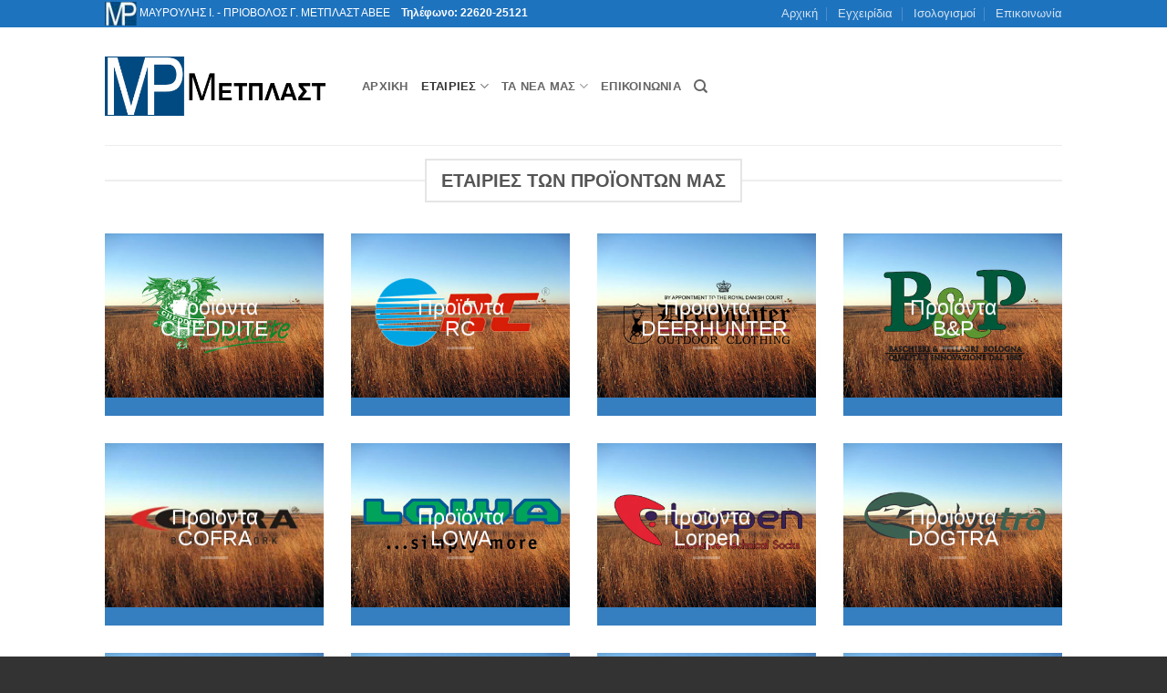

--- FILE ---
content_type: text/html; charset=UTF-8
request_url: https://metplast.gr/proionta-site/etairies-proionton/
body_size: 12719
content:
<!DOCTYPE html>
<html lang="el" class="loading-site no-js bg-fill">
<head>
	<meta charset="UTF-8" />
	<link rel="profile" href="http://gmpg.org/xfn/11" />
	<link rel="pingback" href="" />

	<script>(function(html){html.className = html.className.replace(/\bno-js\b/,'js')})(document.documentElement);</script>
<title>Εταιρίες των προϊόντων μας &#8211; ΜΕΤΠΛΑΣΤ ΑΒΕΕ</title>
<meta name='robots' content='max-image-preview:large' />
<meta name="viewport" content="width=device-width, initial-scale=1" /><link rel='dns-prefetch' href='//www.googletagmanager.com' />
<link rel='prefetch' href='https://metplast.gr/proionta-site/wp-content/themes/flatsome/assets/js/flatsome.js?ver=e2eddd6c228105dac048' />
<link rel='prefetch' href='https://metplast.gr/proionta-site/wp-content/themes/flatsome/assets/js/chunk.slider.js?ver=3.20.4' />
<link rel='prefetch' href='https://metplast.gr/proionta-site/wp-content/themes/flatsome/assets/js/chunk.popups.js?ver=3.20.4' />
<link rel='prefetch' href='https://metplast.gr/proionta-site/wp-content/themes/flatsome/assets/js/chunk.tooltips.js?ver=3.20.4' />
<link rel='prefetch' href='https://metplast.gr/proionta-site/wp-content/themes/flatsome/assets/js/woocommerce.js?ver=1c9be63d628ff7c3ff4c' />
<link rel="alternate" type="application/rss+xml" title="Ροή RSS &raquo; ΜΕΤΠΛΑΣΤ ΑΒΕΕ" href="https://metplast.gr/proionta-site/feed/" />
<link rel="alternate" title="oEmbed (JSON)" type="application/json+oembed" href="https://metplast.gr/proionta-site/wp-json/oembed/1.0/embed?url=https%3A%2F%2Fmetplast.gr%2Fproionta-site%2Fetairies-proionton%2F" />
<link rel="alternate" title="oEmbed (XML)" type="text/xml+oembed" href="https://metplast.gr/proionta-site/wp-json/oembed/1.0/embed?url=https%3A%2F%2Fmetplast.gr%2Fproionta-site%2Fetairies-proionton%2F&#038;format=xml" />
<style id='wp-img-auto-sizes-contain-inline-css' type='text/css'>
img:is([sizes=auto i],[sizes^="auto," i]){contain-intrinsic-size:3000px 1500px}
/*# sourceURL=wp-img-auto-sizes-contain-inline-css */
</style>
<style id='woocommerce-inline-inline-css' type='text/css'>
.woocommerce form .form-row .required { visibility: visible; }
/*# sourceURL=woocommerce-inline-inline-css */
</style>
<link rel='stylesheet' id='flatsome-ninjaforms-css' href='https://metplast.gr/proionta-site/wp-content/themes/flatsome/inc/integrations/ninjaforms/ninjaforms.css?ver=3.20.4' type='text/css' media='all' />
<link rel='stylesheet' id='flatsome-main-css' href='https://metplast.gr/proionta-site/wp-content/themes/flatsome/assets/css/flatsome.css?ver=3.20.4' type='text/css' media='all' />
<style id='flatsome-main-inline-css' type='text/css'>
@font-face {
				font-family: "fl-icons";
				font-display: block;
				src: url(https://metplast.gr/proionta-site/wp-content/themes/flatsome/assets/css/icons/fl-icons.eot?v=3.20.4);
				src:
					url(https://metplast.gr/proionta-site/wp-content/themes/flatsome/assets/css/icons/fl-icons.eot#iefix?v=3.20.4) format("embedded-opentype"),
					url(https://metplast.gr/proionta-site/wp-content/themes/flatsome/assets/css/icons/fl-icons.woff2?v=3.20.4) format("woff2"),
					url(https://metplast.gr/proionta-site/wp-content/themes/flatsome/assets/css/icons/fl-icons.ttf?v=3.20.4) format("truetype"),
					url(https://metplast.gr/proionta-site/wp-content/themes/flatsome/assets/css/icons/fl-icons.woff?v=3.20.4) format("woff"),
					url(https://metplast.gr/proionta-site/wp-content/themes/flatsome/assets/css/icons/fl-icons.svg?v=3.20.4#fl-icons) format("svg");
			}
/*# sourceURL=flatsome-main-inline-css */
</style>
<link rel='stylesheet' id='flatsome-shop-css' href='https://metplast.gr/proionta-site/wp-content/themes/flatsome/assets/css/flatsome-shop.css?ver=3.20.4' type='text/css' media='all' />
<link rel='stylesheet' id='flatsome-style-css' href='https://metplast.gr/proionta-site/wp-content/themes/flatsome/style.css?ver=3.20.4' type='text/css' media='all' />
<script type="text/javascript" src="https://metplast.gr/proionta-site/wp-includes/js/jquery/jquery.min.js?ver=3.7.1" id="jquery-core-js"></script>
<script type="text/javascript" src="https://metplast.gr/proionta-site/wp-content/plugins/woocommerce/assets/js/jquery-blockui/jquery.blockUI.min.js?ver=2.7.0-wc.10.4.3" id="wc-jquery-blockui-js" data-wp-strategy="defer"></script>
<script type="text/javascript" src="https://metplast.gr/proionta-site/wp-content/plugins/woocommerce/assets/js/js-cookie/js.cookie.min.js?ver=2.1.4-wc.10.4.3" id="wc-js-cookie-js" data-wp-strategy="defer"></script>

<!-- Google tag (gtag.js) snippet added by Site Kit -->
<!-- Google Analytics snippet added by Site Kit -->
<script type="text/javascript" src="https://www.googletagmanager.com/gtag/js?id=GT-KF63WJW" id="google_gtagjs-js" async></script>
<script type="text/javascript" id="google_gtagjs-js-after">
/* <![CDATA[ */
window.dataLayer = window.dataLayer || [];function gtag(){dataLayer.push(arguments);}
gtag("set","linker",{"domains":["metplast.gr"]});
gtag("js", new Date());
gtag("set", "developer_id.dZTNiMT", true);
gtag("config", "GT-KF63WJW");
//# sourceURL=google_gtagjs-js-after
/* ]]> */
</script>
<link rel="https://api.w.org/" href="https://metplast.gr/proionta-site/wp-json/" /><link rel="alternate" title="JSON" type="application/json" href="https://metplast.gr/proionta-site/wp-json/wp/v2/pages/833" /><link rel="EditURI" type="application/rsd+xml" title="RSD" href="https://metplast.gr/proionta-site/xmlrpc.php?rsd" />
<meta name="generator" content="WordPress 6.9" />
<meta name="generator" content="WooCommerce 10.4.3" />
<link rel="canonical" href="https://metplast.gr/proionta-site/etairies-proionton/" />
<link rel='shortlink' href='https://metplast.gr/proionta-site/?p=833' />
<meta name="generator" content="Site Kit by Google 1.170.0" />	<noscript><style>.woocommerce-product-gallery{ opacity: 1 !important; }</style></noscript>
	<meta name="google-site-verification" content="EF6UlDnh-eqfknHP9W5Q_iJZILm66U0y5wGjAN9uRbo"><style id="custom-css" type="text/css">:root {--primary-color: #357ebf;--fs-color-primary: #357ebf;--fs-color-secondary: #d26e4b;--fs-color-success: #7a9c59;--fs-color-alert: #b20000;--fs-color-base: #4a4a4a;--fs-experimental-link-color: #353535;--fs-experimental-link-color-hover: #111;}.tooltipster-base {--tooltip-color: #fff;--tooltip-bg-color: #000;}.off-canvas-right .mfp-content, .off-canvas-left .mfp-content {--drawer-width: 300px;}.off-canvas .mfp-content.off-canvas-cart {--drawer-width: 360px;}.sticky-add-to-cart--active, #wrapper,#main,#main.dark{background-color: #FFF}.header-main{height: 129px}#logo img{max-height: 129px}#logo{width:252px;}.header-top{min-height: 30px}.transparent .header-main{height: 90px}.transparent #logo img{max-height: 90px}.has-transparent + .page-title:first-of-type,.has-transparent + #main > .page-title,.has-transparent + #main > div > .page-title,.has-transparent + #main .page-header-wrapper:first-of-type .page-title{padding-top: 120px;}.header.show-on-scroll,.stuck .header-main{height:90px!important}.stuck #logo img{max-height: 90px!important}.header-bg-color {background-color: #fff}.header-bottom {background-color: #eee}@media (max-width: 549px) {.header-main{height: 70px}#logo img{max-height: 70px}}.header-top{background-color:#1e73be!important;}.has-equal-box-heights .box-image {padding-top: 100%;}.badge-inner.new-bubble{background-color: #7a9c59}@media screen and (min-width: 550px){.products .box-vertical .box-image{min-width: 247px!important;width: 247px!important;}}.footer-1{background-color: #fff}.footer-2{background-color: #777}.absolute-footer, html{background-color: #333}.nav-vertical-fly-out > li + li {border-top-width: 1px; border-top-style: solid;}/* Custom CSS */div {}.image-column{padding-top:20px;}.entry-meta{display:none;}.category-page-title .page-title-inner .flex-col:last-child{display: none;}.label-new.menu-item > a:after{content:"New";}.label-hot.menu-item > a:after{content:"Hot";}.label-sale.menu-item > a:after{content:"Sale";}.label-popular.menu-item > a:after{content:"Popular";}</style><style id="kirki-inline-styles"></style><link rel='stylesheet' id='wc-blocks-style-css' href='https://metplast.gr/proionta-site/wp-content/plugins/woocommerce/assets/client/blocks/wc-blocks.css?ver=wc-10.4.3' type='text/css' media='all' />
<style id='global-styles-inline-css' type='text/css'>
:root{--wp--preset--aspect-ratio--square: 1;--wp--preset--aspect-ratio--4-3: 4/3;--wp--preset--aspect-ratio--3-4: 3/4;--wp--preset--aspect-ratio--3-2: 3/2;--wp--preset--aspect-ratio--2-3: 2/3;--wp--preset--aspect-ratio--16-9: 16/9;--wp--preset--aspect-ratio--9-16: 9/16;--wp--preset--color--black: #000000;--wp--preset--color--cyan-bluish-gray: #abb8c3;--wp--preset--color--white: #ffffff;--wp--preset--color--pale-pink: #f78da7;--wp--preset--color--vivid-red: #cf2e2e;--wp--preset--color--luminous-vivid-orange: #ff6900;--wp--preset--color--luminous-vivid-amber: #fcb900;--wp--preset--color--light-green-cyan: #7bdcb5;--wp--preset--color--vivid-green-cyan: #00d084;--wp--preset--color--pale-cyan-blue: #8ed1fc;--wp--preset--color--vivid-cyan-blue: #0693e3;--wp--preset--color--vivid-purple: #9b51e0;--wp--preset--color--primary: #357ebf;--wp--preset--color--secondary: #d26e4b;--wp--preset--color--success: #7a9c59;--wp--preset--color--alert: #b20000;--wp--preset--gradient--vivid-cyan-blue-to-vivid-purple: linear-gradient(135deg,rgb(6,147,227) 0%,rgb(155,81,224) 100%);--wp--preset--gradient--light-green-cyan-to-vivid-green-cyan: linear-gradient(135deg,rgb(122,220,180) 0%,rgb(0,208,130) 100%);--wp--preset--gradient--luminous-vivid-amber-to-luminous-vivid-orange: linear-gradient(135deg,rgb(252,185,0) 0%,rgb(255,105,0) 100%);--wp--preset--gradient--luminous-vivid-orange-to-vivid-red: linear-gradient(135deg,rgb(255,105,0) 0%,rgb(207,46,46) 100%);--wp--preset--gradient--very-light-gray-to-cyan-bluish-gray: linear-gradient(135deg,rgb(238,238,238) 0%,rgb(169,184,195) 100%);--wp--preset--gradient--cool-to-warm-spectrum: linear-gradient(135deg,rgb(74,234,220) 0%,rgb(151,120,209) 20%,rgb(207,42,186) 40%,rgb(238,44,130) 60%,rgb(251,105,98) 80%,rgb(254,248,76) 100%);--wp--preset--gradient--blush-light-purple: linear-gradient(135deg,rgb(255,206,236) 0%,rgb(152,150,240) 100%);--wp--preset--gradient--blush-bordeaux: linear-gradient(135deg,rgb(254,205,165) 0%,rgb(254,45,45) 50%,rgb(107,0,62) 100%);--wp--preset--gradient--luminous-dusk: linear-gradient(135deg,rgb(255,203,112) 0%,rgb(199,81,192) 50%,rgb(65,88,208) 100%);--wp--preset--gradient--pale-ocean: linear-gradient(135deg,rgb(255,245,203) 0%,rgb(182,227,212) 50%,rgb(51,167,181) 100%);--wp--preset--gradient--electric-grass: linear-gradient(135deg,rgb(202,248,128) 0%,rgb(113,206,126) 100%);--wp--preset--gradient--midnight: linear-gradient(135deg,rgb(2,3,129) 0%,rgb(40,116,252) 100%);--wp--preset--font-size--small: 13px;--wp--preset--font-size--medium: 20px;--wp--preset--font-size--large: 36px;--wp--preset--font-size--x-large: 42px;--wp--preset--spacing--20: 0.44rem;--wp--preset--spacing--30: 0.67rem;--wp--preset--spacing--40: 1rem;--wp--preset--spacing--50: 1.5rem;--wp--preset--spacing--60: 2.25rem;--wp--preset--spacing--70: 3.38rem;--wp--preset--spacing--80: 5.06rem;--wp--preset--shadow--natural: 6px 6px 9px rgba(0, 0, 0, 0.2);--wp--preset--shadow--deep: 12px 12px 50px rgba(0, 0, 0, 0.4);--wp--preset--shadow--sharp: 6px 6px 0px rgba(0, 0, 0, 0.2);--wp--preset--shadow--outlined: 6px 6px 0px -3px rgb(255, 255, 255), 6px 6px rgb(0, 0, 0);--wp--preset--shadow--crisp: 6px 6px 0px rgb(0, 0, 0);}:where(body) { margin: 0; }.wp-site-blocks > .alignleft { float: left; margin-right: 2em; }.wp-site-blocks > .alignright { float: right; margin-left: 2em; }.wp-site-blocks > .aligncenter { justify-content: center; margin-left: auto; margin-right: auto; }:where(.is-layout-flex){gap: 0.5em;}:where(.is-layout-grid){gap: 0.5em;}.is-layout-flow > .alignleft{float: left;margin-inline-start: 0;margin-inline-end: 2em;}.is-layout-flow > .alignright{float: right;margin-inline-start: 2em;margin-inline-end: 0;}.is-layout-flow > .aligncenter{margin-left: auto !important;margin-right: auto !important;}.is-layout-constrained > .alignleft{float: left;margin-inline-start: 0;margin-inline-end: 2em;}.is-layout-constrained > .alignright{float: right;margin-inline-start: 2em;margin-inline-end: 0;}.is-layout-constrained > .aligncenter{margin-left: auto !important;margin-right: auto !important;}.is-layout-constrained > :where(:not(.alignleft):not(.alignright):not(.alignfull)){margin-left: auto !important;margin-right: auto !important;}body .is-layout-flex{display: flex;}.is-layout-flex{flex-wrap: wrap;align-items: center;}.is-layout-flex > :is(*, div){margin: 0;}body .is-layout-grid{display: grid;}.is-layout-grid > :is(*, div){margin: 0;}body{padding-top: 0px;padding-right: 0px;padding-bottom: 0px;padding-left: 0px;}a:where(:not(.wp-element-button)){text-decoration: none;}:root :where(.wp-element-button, .wp-block-button__link){background-color: #32373c;border-width: 0;color: #fff;font-family: inherit;font-size: inherit;font-style: inherit;font-weight: inherit;letter-spacing: inherit;line-height: inherit;padding-top: calc(0.667em + 2px);padding-right: calc(1.333em + 2px);padding-bottom: calc(0.667em + 2px);padding-left: calc(1.333em + 2px);text-decoration: none;text-transform: inherit;}.has-black-color{color: var(--wp--preset--color--black) !important;}.has-cyan-bluish-gray-color{color: var(--wp--preset--color--cyan-bluish-gray) !important;}.has-white-color{color: var(--wp--preset--color--white) !important;}.has-pale-pink-color{color: var(--wp--preset--color--pale-pink) !important;}.has-vivid-red-color{color: var(--wp--preset--color--vivid-red) !important;}.has-luminous-vivid-orange-color{color: var(--wp--preset--color--luminous-vivid-orange) !important;}.has-luminous-vivid-amber-color{color: var(--wp--preset--color--luminous-vivid-amber) !important;}.has-light-green-cyan-color{color: var(--wp--preset--color--light-green-cyan) !important;}.has-vivid-green-cyan-color{color: var(--wp--preset--color--vivid-green-cyan) !important;}.has-pale-cyan-blue-color{color: var(--wp--preset--color--pale-cyan-blue) !important;}.has-vivid-cyan-blue-color{color: var(--wp--preset--color--vivid-cyan-blue) !important;}.has-vivid-purple-color{color: var(--wp--preset--color--vivid-purple) !important;}.has-primary-color{color: var(--wp--preset--color--primary) !important;}.has-secondary-color{color: var(--wp--preset--color--secondary) !important;}.has-success-color{color: var(--wp--preset--color--success) !important;}.has-alert-color{color: var(--wp--preset--color--alert) !important;}.has-black-background-color{background-color: var(--wp--preset--color--black) !important;}.has-cyan-bluish-gray-background-color{background-color: var(--wp--preset--color--cyan-bluish-gray) !important;}.has-white-background-color{background-color: var(--wp--preset--color--white) !important;}.has-pale-pink-background-color{background-color: var(--wp--preset--color--pale-pink) !important;}.has-vivid-red-background-color{background-color: var(--wp--preset--color--vivid-red) !important;}.has-luminous-vivid-orange-background-color{background-color: var(--wp--preset--color--luminous-vivid-orange) !important;}.has-luminous-vivid-amber-background-color{background-color: var(--wp--preset--color--luminous-vivid-amber) !important;}.has-light-green-cyan-background-color{background-color: var(--wp--preset--color--light-green-cyan) !important;}.has-vivid-green-cyan-background-color{background-color: var(--wp--preset--color--vivid-green-cyan) !important;}.has-pale-cyan-blue-background-color{background-color: var(--wp--preset--color--pale-cyan-blue) !important;}.has-vivid-cyan-blue-background-color{background-color: var(--wp--preset--color--vivid-cyan-blue) !important;}.has-vivid-purple-background-color{background-color: var(--wp--preset--color--vivid-purple) !important;}.has-primary-background-color{background-color: var(--wp--preset--color--primary) !important;}.has-secondary-background-color{background-color: var(--wp--preset--color--secondary) !important;}.has-success-background-color{background-color: var(--wp--preset--color--success) !important;}.has-alert-background-color{background-color: var(--wp--preset--color--alert) !important;}.has-black-border-color{border-color: var(--wp--preset--color--black) !important;}.has-cyan-bluish-gray-border-color{border-color: var(--wp--preset--color--cyan-bluish-gray) !important;}.has-white-border-color{border-color: var(--wp--preset--color--white) !important;}.has-pale-pink-border-color{border-color: var(--wp--preset--color--pale-pink) !important;}.has-vivid-red-border-color{border-color: var(--wp--preset--color--vivid-red) !important;}.has-luminous-vivid-orange-border-color{border-color: var(--wp--preset--color--luminous-vivid-orange) !important;}.has-luminous-vivid-amber-border-color{border-color: var(--wp--preset--color--luminous-vivid-amber) !important;}.has-light-green-cyan-border-color{border-color: var(--wp--preset--color--light-green-cyan) !important;}.has-vivid-green-cyan-border-color{border-color: var(--wp--preset--color--vivid-green-cyan) !important;}.has-pale-cyan-blue-border-color{border-color: var(--wp--preset--color--pale-cyan-blue) !important;}.has-vivid-cyan-blue-border-color{border-color: var(--wp--preset--color--vivid-cyan-blue) !important;}.has-vivid-purple-border-color{border-color: var(--wp--preset--color--vivid-purple) !important;}.has-primary-border-color{border-color: var(--wp--preset--color--primary) !important;}.has-secondary-border-color{border-color: var(--wp--preset--color--secondary) !important;}.has-success-border-color{border-color: var(--wp--preset--color--success) !important;}.has-alert-border-color{border-color: var(--wp--preset--color--alert) !important;}.has-vivid-cyan-blue-to-vivid-purple-gradient-background{background: var(--wp--preset--gradient--vivid-cyan-blue-to-vivid-purple) !important;}.has-light-green-cyan-to-vivid-green-cyan-gradient-background{background: var(--wp--preset--gradient--light-green-cyan-to-vivid-green-cyan) !important;}.has-luminous-vivid-amber-to-luminous-vivid-orange-gradient-background{background: var(--wp--preset--gradient--luminous-vivid-amber-to-luminous-vivid-orange) !important;}.has-luminous-vivid-orange-to-vivid-red-gradient-background{background: var(--wp--preset--gradient--luminous-vivid-orange-to-vivid-red) !important;}.has-very-light-gray-to-cyan-bluish-gray-gradient-background{background: var(--wp--preset--gradient--very-light-gray-to-cyan-bluish-gray) !important;}.has-cool-to-warm-spectrum-gradient-background{background: var(--wp--preset--gradient--cool-to-warm-spectrum) !important;}.has-blush-light-purple-gradient-background{background: var(--wp--preset--gradient--blush-light-purple) !important;}.has-blush-bordeaux-gradient-background{background: var(--wp--preset--gradient--blush-bordeaux) !important;}.has-luminous-dusk-gradient-background{background: var(--wp--preset--gradient--luminous-dusk) !important;}.has-pale-ocean-gradient-background{background: var(--wp--preset--gradient--pale-ocean) !important;}.has-electric-grass-gradient-background{background: var(--wp--preset--gradient--electric-grass) !important;}.has-midnight-gradient-background{background: var(--wp--preset--gradient--midnight) !important;}.has-small-font-size{font-size: var(--wp--preset--font-size--small) !important;}.has-medium-font-size{font-size: var(--wp--preset--font-size--medium) !important;}.has-large-font-size{font-size: var(--wp--preset--font-size--large) !important;}.has-x-large-font-size{font-size: var(--wp--preset--font-size--x-large) !important;}
/*# sourceURL=global-styles-inline-css */
</style>
</head>

<body class="wp-singular page-template page-template-page-blank page-template-page-blank-php page page-id-833 page-parent wp-theme-flatsome theme-flatsome woocommerce-no-js full-width bg-fill lightbox nav-dropdown-has-arrow nav-dropdown-has-shadow nav-dropdown-has-border catalog-mode no-prices">


<a class="skip-link screen-reader-text" href="#main">Μετάβαση στο περιεχόμενο</a>

<div id="wrapper">

	
	<header id="header" class="header has-sticky sticky-jump">
		<div class="header-wrapper">
			<div id="top-bar" class="header-top hide-for-sticky nav-dark hide-for-medium">
    <div class="flex-row container">
      <div class="flex-col hide-for-medium flex-left">
          <ul class="nav nav-left medium-nav-center nav-small  nav-divided">
              <li class="html custom html_topbar_left"><img src='https://metplast.gr/proionta-site/wp-content/uploads/2014/04/metplast_logo_small.jpg' width='35' height='20'>   ΜΑΥΡΟΥΛΗΣ Ι. - ΠΡΙΟΒΟΛΟΣ Γ. ΜΕΤΠΛΑΣΤ ΑΒΕΕ    <b>Τηλέφωνο: <a href='tel:2262025121' style='color:#FFF;'>22620-25121</a></b></li>          </ul>
      </div>

      <div class="flex-col hide-for-medium flex-center">
          <ul class="nav nav-center nav-small  nav-divided">
                        </ul>
      </div>

      <div class="flex-col hide-for-medium flex-right">
         <ul class="nav top-bar-nav nav-right nav-small  nav-divided">
              <li id="menu-item-756" class="menu-item menu-item-type-post_type menu-item-object-page menu-item-home menu-item-756 menu-item-design-default"><a href="https://metplast.gr/proionta-site/" class="nav-top-link">Αρχική</a></li>
<li id="menu-item-2583" class="menu-item menu-item-type-post_type menu-item-object-page menu-item-2583 menu-item-design-default"><a href="https://metplast.gr/proionta-site/manuals/" class="nav-top-link">Εγχειρίδια</a></li>
<li id="menu-item-2836" class="menu-item menu-item-type-post_type menu-item-object-page menu-item-2836 menu-item-design-default"><a href="https://metplast.gr/proionta-site/isologismoi/" class="nav-top-link">Ισολογισμοί</a></li>
<li id="menu-item-757" class="menu-item menu-item-type-post_type menu-item-object-page menu-item-757 menu-item-design-default"><a href="https://metplast.gr/proionta-site/epikoinonia/" class="nav-top-link">Επικοινωνία</a></li>
          </ul>
      </div>

      
    </div>
</div>
<div id="masthead" class="header-main ">
      <div class="header-inner flex-row container logo-left medium-logo-center" role="navigation">

          <!-- Logo -->
          <div id="logo" class="flex-col logo">
            
<!-- Header logo -->
<a href="https://metplast.gr/proionta-site/" title="ΜΕΤΠΛΑΣΤ ΑΒΕΕ - ΜΑΥΡΟΥΛΗΣ Ι. &#8211; ΠΡΙΟΒΟΛΟΣ Γ." rel="home">
		<img width="468" height="120" src="https://metplast.gr/proionta-site/wp-content/uploads/2014/01/metplast_logo.png" class="header_logo header-logo" alt="ΜΕΤΠΛΑΣΤ ΑΒΕΕ"/><img  width="468" height="120" src="https://metplast.gr/proionta-site/wp-content/uploads/2014/01/metplast_logo.png" class="header-logo-dark" alt="ΜΕΤΠΛΑΣΤ ΑΒΕΕ"/></a>
          </div>

          <!-- Mobile Left Elements -->
          <div class="flex-col show-for-medium flex-left">
            <ul class="mobile-nav nav nav-left ">
              <li class="nav-icon has-icon">
			<a href="#" class="is-small" data-open="#main-menu" data-pos="left" data-bg="main-menu-overlay" role="button" aria-label="Menu" aria-controls="main-menu" aria-expanded="false" aria-haspopup="dialog" data-flatsome-role-button>
			<i class="icon-menu" aria-hidden="true"></i>					</a>
	</li>
            </ul>
          </div>

          <!-- Left Elements -->
          <div class="flex-col hide-for-medium flex-left
            flex-grow">
            <ul class="header-nav header-nav-main nav nav-left  nav-size-80% nav-uppercase" >
              <li id="menu-item-779" class="menu-item menu-item-type-post_type menu-item-object-page menu-item-home menu-item-779 menu-item-design-default"><a href="https://metplast.gr/proionta-site/" class="nav-top-link">Αρχική</a></li>
<li id="menu-item-835" class="menu-item menu-item-type-post_type menu-item-object-page current-menu-item page_item page-item-833 current_page_item menu-item-has-children menu-item-835 active menu-item-design-default has-dropdown"><a href="https://metplast.gr/proionta-site/etairies-proionton/" aria-current="page" class="nav-top-link" aria-expanded="false" aria-haspopup="menu">Εταιρίες<i class="icon-angle-down" aria-hidden="true"></i></a>
<ul class="sub-menu nav-dropdown nav-dropdown-default">
	<li id="menu-item-1942" class="menu-item menu-item-type-post_type menu-item-object-page menu-item-has-children menu-item-1942 nav-dropdown-col"><a href="https://metplast.gr/proionta-site/etairies-proionton/bp-proionta/"><img src="http://metplast.gr/proionta-site/wp-content/uploads/2014/02/bp-diafaneia.png" height="50"><br><b>B&#038;P</b></a>
	<ul class="sub-menu nav-column nav-dropdown-default">
		<li id="menu-item-2115" class="menu-item menu-item-type-post_type menu-item-object-page menu-item-2115"><a href="https://metplast.gr/proionta-site/etairies-proionton/bp-proionta/skopeutika-bp/">Σκοπευτικά</a></li>
		<li id="menu-item-2329" class="menu-item menu-item-type-post_type menu-item-object-page menu-item-2329"><a href="https://metplast.gr/proionta-site/etairies-proionton/bp-proionta/kunigetika-bp/">Κυνηγετικά</a></li>
		<li id="menu-item-2113" class="menu-item menu-item-type-post_type menu-item-object-page menu-item-2113"><a href="https://metplast.gr/proionta-site/etairies-proionton/bp-proionta/mythos-bp/">Mythos</a></li>
		<li id="menu-item-2114" class="menu-item menu-item-type-post_type menu-item-object-page menu-item-2114"><a href="https://metplast.gr/proionta-site/etairies-proionton/bp-proionta/mygra-bp/">Mygra</a></li>
		<li id="menu-item-980" class="menu-item menu-item-type-post_type menu-item-object-page menu-item-has-children menu-item-980"><a href="https://metplast.gr/proionta-site/etairies-proionton/proionta-cheddite/"><img src="http://metplast.gr/proionta-site/wp-content/uploads/2014/02/cheddite-diafaneia.png" height="50"><br>Cheddite</a>
		<ul class="sub-menu nav-column nav-dropdown-default">
			<li id="menu-item-1337" class="menu-item menu-item-type-post_type menu-item-object-page menu-item-1337"><a href="https://metplast.gr/proionta-site/etairies-proionton/proionta-cheddite/aksesouar-cheddite/">Αξεσουάρ</a></li>
			<li id="menu-item-1026" class="menu-item menu-item-type-post_type menu-item-object-page menu-item-has-children menu-item-1026"><a href="https://metplast.gr/proionta-site/etairies-proionton/proionta-cheddite/fisiggia-cheddite/">Φυσίγγια</a>
			<ul class="sub-menu nav-column nav-dropdown-default">
				<li id="menu-item-2123" class="menu-item menu-item-type-post_type menu-item-object-page menu-item-2123"><a href="https://metplast.gr/proionta-site/etairies-proionton/proionta-cheddite/fisiggia-cheddite/skopeutika-cheddite/">Σκοπευτικά</a></li>
				<li id="menu-item-2334" class="menu-item menu-item-type-post_type menu-item-object-page menu-item-2334"><a href="https://metplast.gr/proionta-site/etairies-proionton/proionta-cheddite/fisiggia-cheddite/kunigetika-cheddite/">Κυνηγετικά</a></li>
			</ul>
</li>
		</ul>
</li>
	</ul>
</li>
	<li id="menu-item-1941" class="menu-item menu-item-type-post_type menu-item-object-page menu-item-has-children menu-item-1941 nav-dropdown-col"><a href="https://metplast.gr/proionta-site/etairies-proionton/rc-proionta/"><img src="http://metplast.gr/proionta-site/wp-content/uploads/2014/02/rc-diafaneia.png" height="50"><br><b>RC</b></a>
	<ul class="sub-menu nav-column nav-dropdown-default">
		<li id="menu-item-2341" class="menu-item menu-item-type-post_type menu-item-object-page menu-item-2341"><a href="https://metplast.gr/proionta-site/etairies-proionton/rc-proionta/kunigetika-rc/">Κυνηγετικά</a></li>
		<li id="menu-item-2215" class="menu-item menu-item-type-post_type menu-item-object-page menu-item-2215"><a href="https://metplast.gr/proionta-site/etairies-proionton/rc-proionta/skopeutika-rc/">Σκοπευτικά</a></li>
		<li id="menu-item-1822" class="menu-item menu-item-type-post_type menu-item-object-page menu-item-1822"><a href="https://metplast.gr/proionta-site/etairies-proionton/lowa-proionta/"><img src="http://metplast.gr/proionta-site/wp-content/uploads/2014/02/lowa-diafaneia.png" height="50"><br><b>Lowa</b></a></li>
		<li id="menu-item-1779" class="menu-item menu-item-type-post_type menu-item-object-page menu-item-1779"><a href="https://metplast.gr/proionta-site/etairies-proionton/lorpen-proionta/"><img src="http://metplast.gr/proionta-site/wp-content/uploads/2014/02/lorpen-logo_diafaneia.png" height="50"><br><b>Lorpen</b></a></li>
	</ul>
</li>
	<li id="menu-item-2969" class="menu-item menu-item-type-post_type menu-item-object-page menu-item-has-children menu-item-2969 nav-dropdown-col"><a href="https://metplast.gr/proionta-site/etairies-proionton/cofra/"><img src="http://metplast.gr/proionta-site/wp-content/uploads/2016/07/cofra-trans.png" height="50"><br><b>Cofra</b></a>
	<ul class="sub-menu nav-column nav-dropdown-default">
		<li id="menu-item-3893" class="menu-item menu-item-type-taxonomy menu-item-object-product_cat menu-item-3893"><a href="https://metplast.gr/proionta-site/product-category/cofra/axesoyar/">Αξεσουάρ</a></li>
		<li id="menu-item-3585" class="menu-item menu-item-type-taxonomy menu-item-object-product_cat menu-item-3585"><a href="https://metplast.gr/proionta-site/product-category/cofra/thermoesoroycha/">Θερμοεσώρουχα</a></li>
		<li id="menu-item-3717" class="menu-item menu-item-type-taxonomy menu-item-object-product_cat menu-item-3717"><a href="https://metplast.gr/proionta-site/product-category/cofra/pantelonia/">Παντελόνια</a></li>
		<li id="menu-item-2971" class="menu-item menu-item-type-post_type menu-item-object-page menu-item-2971"><a href="https://metplast.gr/proionta-site/etairies-proionton/cofra/papoutsia/">Παπούτσια</a></li>
		<li id="menu-item-2970" class="menu-item menu-item-type-post_type menu-item-object-page menu-item-2970"><a href="https://metplast.gr/proionta-site/etairies-proionton/cofra/fleece-softshell/">Fleece-Softshell</a></li>
	</ul>
</li>
	<li id="menu-item-1425" class="menu-item menu-item-type-post_type menu-item-object-page menu-item-has-children menu-item-1425 nav-dropdown-col"><a href="https://metplast.gr/proionta-site/etairies-proionton/dogtra/"><img src="http://metplast.gr/proionta-site/wp-content/uploads/2014/02/dogtra-diafaneia.png" height="50"><br><b>Dogtra</b></a>
	<ul class="sub-menu nav-column nav-dropdown-default">
		<li id="menu-item-1709" class="menu-item menu-item-type-post_type menu-item-object-page menu-item-1709"><a href="https://metplast.gr/proionta-site/etairies-proionton/gm-proionta/"><img src="http://metplast.gr/proionta-site/wp-content/uploads/2014/02/gm_logo_diafaneia.png" height="50"><br><b>GM</b></a></li>
		<li id="menu-item-1329" class="menu-item menu-item-type-post_type menu-item-object-page menu-item-has-children menu-item-1329"><a href="https://metplast.gr/proionta-site/etairies-proionton/proionta-ccl/"><img src="http://metplast.gr/proionta-site/wp-content/uploads/2014/02/ccl_logo_diafaneia.png" height="50"><br>CCL</a>
		<ul class="sub-menu nav-column nav-dropdown-default">
			<li id="menu-item-1330" class="menu-item menu-item-type-post_type menu-item-object-page menu-item-1330"><a href="https://metplast.gr/proionta-site/etairies-proionton/proionta-ccl/aksesouar-ccl/">Αξεσουάρ</a></li>
		</ul>
</li>
		<li id="menu-item-1860" class="menu-item menu-item-type-post_type menu-item-object-page menu-item-has-children menu-item-1860"><a href="https://metplast.gr/proionta-site/etairies-proionton/matarreli-proionta/"><img src="http://metplast.gr/proionta-site/wp-content/uploads/2014/02/Mattarelli_logo_diafaneia.png" height="50"><br>Mattarelli</a>
		<ul class="sub-menu nav-column nav-dropdown-default">
			<li id="menu-item-1872" class="menu-item menu-item-type-post_type menu-item-object-page menu-item-1872"><a href="https://metplast.gr/proionta-site/etairies-proionton/matarreli-proionta/olympic-line/">Olympic Line</a></li>
			<li id="menu-item-1871" class="menu-item menu-item-type-post_type menu-item-object-page menu-item-1871"><a href="https://metplast.gr/proionta-site/etairies-proionton/matarreli-proionta/sporting-line/">Sporting Line</a></li>
		</ul>
</li>
		<li id="menu-item-1741" class="menu-item menu-item-type-post_type menu-item-object-page menu-item-1741"><a href="https://metplast.gr/proionta-site/etairies-proionton/italtrap-proionta/"><img src="http://metplast.gr/proionta-site/wp-content/uploads/2014/02/ilatrap_logo_diafaneia.png" height="50"><br><b>Italtrap</b></a></li>
	</ul>
</li>
	<li id="menu-item-1488" class="menu-item menu-item-type-post_type menu-item-object-page menu-item-has-children menu-item-1488 nav-dropdown-col"><a href="https://metplast.gr/proionta-site/etairies-proionton/proionta-deerhunter/"><img src="http://metplast.gr/proionta-site/wp-content/uploads/2014/02/deerhunter-diafaneia.png" height="50"><br>Deerhunter</a>
	<ul class="sub-menu nav-column nav-dropdown-default">
		<li id="menu-item-4228" class="menu-item menu-item-type-taxonomy menu-item-object-product_cat menu-item-4228"><a href="https://metplast.gr/proionta-site/product-category/deerhunter/aksesouar-thikes-deerhunter/">Αξεσουάρ</a></li>
		<li id="menu-item-1608" class="menu-item menu-item-type-post_type menu-item-object-page menu-item-1608"><a href="https://metplast.gr/proionta-site/etairies-proionton/proionta-deerhunter/seires-deerhunter/">Σειρές</a></li>
		<li id="menu-item-3708" class="menu-item menu-item-type-taxonomy menu-item-object-product_cat menu-item-3708"><a href="https://metplast.gr/proionta-site/product-category/deerhunter/fleece-deerhunter/">Fleece-Softshell</a></li>
		<li id="menu-item-3709" class="menu-item menu-item-type-taxonomy menu-item-object-product_cat menu-item-3709"><a href="https://metplast.gr/proionta-site/product-category/deerhunter/gantia-deerhunter/">Γάντια</a></li>
		<li id="menu-item-4224" class="menu-item menu-item-type-taxonomy menu-item-object-product_cat menu-item-4224"><a href="https://metplast.gr/proionta-site/product-category/deerhunter/thermoesorouxa-deerhunter/">Θερμοεσώρουχα</a></li>
		<li id="menu-item-3712" class="menu-item menu-item-type-taxonomy menu-item-object-product_cat menu-item-3712"><a href="https://metplast.gr/proionta-site/product-category/deerhunter/kapela-maskes-deerhunter/">Καπέλα-Μάσκες</a></li>
		<li id="menu-item-3714" class="menu-item menu-item-type-taxonomy menu-item-object-product_cat menu-item-3714"><a href="https://metplast.gr/proionta-site/product-category/deerhunter/pantelonia-deerhunter/">Παντελόνια</a></li>
		<li id="menu-item-3711" class="menu-item menu-item-type-taxonomy menu-item-object-product_cat menu-item-3711"><a href="https://metplast.gr/proionta-site/product-category/deerhunter/tshirts-deerhunter/">T-Shirts</a></li>
		<li id="menu-item-3710" class="menu-item menu-item-type-taxonomy menu-item-object-product_cat menu-item-3710"><a href="https://metplast.gr/proionta-site/product-category/deerhunter/shirts-deerhunter/">Shirts</a></li>
		<li id="menu-item-3718" class="menu-item menu-item-type-taxonomy menu-item-object-product_cat menu-item-3718"><a href="https://metplast.gr/proionta-site/product-category/deerhunter/simansi/">Σήμανση</a></li>
	</ul>
</li>
</ul>
</li>
<li id="menu-item-2560" class="menu-item menu-item-type-post_type menu-item-object-page menu-item-has-children menu-item-2560 menu-item-design-default has-dropdown"><a href="https://metplast.gr/proionta-site/news/" class="nav-top-link" aria-expanded="false" aria-haspopup="menu">Τα νέα μας<i class="icon-angle-down" aria-hidden="true"></i></a>
<ul class="sub-menu nav-dropdown nav-dropdown-default">
	<li id="menu-item-2600" class="menu-item menu-item-type-taxonomy menu-item-object-category menu-item-2600"><a href="https://metplast.gr/proionta-site/category/power-vision-studios/">Video από Power Vision Studios</a></li>
	<li id="menu-item-2601" class="image-column menu-item menu-item-type-custom menu-item-object-custom menu-item-2601"><a href="http://powervision.gr/" class="dropdown-image-column"><img width="180" height="480" src="https://metplast.gr/proionta-site/wp-content/uploads/2014/07/pvstvcomlogo2014.png" title="Power Vision Studios" alt="Power Vision Studios"/></a></li>
</ul>
</li>
<li id="menu-item-811" class="menu-item menu-item-type-post_type menu-item-object-page menu-item-811 menu-item-design-default"><a href="https://metplast.gr/proionta-site/epikoinonia/" class="nav-top-link">Επικοινωνία</a></li>
<li class="header-search header-search-dropdown has-icon has-dropdown menu-item-has-children">
		<a href="#" aria-label="Αναζήτηση" aria-haspopup="true" aria-expanded="false" aria-controls="ux-search-dropdown" class="nav-top-link is-small"><i class="icon-search" aria-hidden="true"></i></a>
		<ul id="ux-search-dropdown" class="nav-dropdown nav-dropdown-default">
	 	<li class="header-search-form search-form html relative has-icon">
	<div class="header-search-form-wrapper">
		<div class="searchform-wrapper ux-search-box relative is-normal"><form role="search" method="get" class="searchform" action="https://metplast.gr/proionta-site/">
	<div class="flex-row relative">
						<div class="flex-col flex-grow">
			<label class="screen-reader-text" for="woocommerce-product-search-field-0">Αναζήτηση για:</label>
			<input type="search" id="woocommerce-product-search-field-0" class="search-field mb-0" placeholder="Αναζήτηση&hellip;" value="" name="s" />
			<input type="hidden" name="post_type" value="product" />
					</div>
		<div class="flex-col">
			<button type="submit" value="Αναζήτηση" class="ux-search-submit submit-button secondary button  icon mb-0" aria-label="Submit">
				<i class="icon-search" aria-hidden="true"></i>			</button>
		</div>
	</div>
	<div class="live-search-results text-left z-top"></div>
</form>
</div>	</div>
</li>
	</ul>
</li>
            </ul>
          </div>

          <!-- Right Elements -->
          <div class="flex-col hide-for-medium flex-right">
            <ul class="header-nav header-nav-main nav nav-right  nav-size-80% nav-uppercase">
                          </ul>
          </div>

          <!-- Mobile Right Elements -->
          <div class="flex-col show-for-medium flex-right">
            <ul class="mobile-nav nav nav-right ">
                          </ul>
          </div>

      </div>

            <div class="container"><div class="top-divider full-width"></div></div>
      </div>

<div class="header-bg-container fill"><div class="header-bg-image fill"></div><div class="header-bg-color fill"></div></div>		</div>
	</header>

	<div class="header-block block-html-after-header z-1" style="position:relative;top:-1px;"> </div>
	<main id="main" class="">


<div id="content" role="main" class="content-area">

		
			<div class="container section-title-container" ><h3 class="section-title section-title-bold-center"><b aria-hidden="true"></b><span class="section-title-main" >Εταιριες των προϊοντων μας</span><b aria-hidden="true"></b></h3></div>
<div class="row"  id="row-939798616">


	<div id="col-1581110386" class="col medium-3 large-3"  >
				<div class="col-inner"  >
			
			


  <div class="banner has-hover bg-zoom" id="banner-1981424126">
          <div class="banner-inner fill">
        <div class="banner-bg fill" >
            <img fetchpriority="high" decoding="async" width="400" height="300" src="https://metplast.gr/proionta-site/wp-content/uploads/2013/12/cheddite-logo-small.jpg" class="bg attachment-large size-large" alt="" />                                    
                    </div>
		
        <div class="banner-layers container">
            <a class="fill" href="https://metplast.gr/proionta-site/proionta-cheddite/"><div class="fill banner-link"></div></a>            

   <div id="text-box-1657448420" class="text-box banner-layer x50 md-x50 lg-x50 y50 md-y50 lg-y50 res-text">
                                <div class="text-box-content text dark">
              
              <div class="text-inner text-center">
                  

<h2>Προϊόντα<br />
CHEDDITE</h2>
<div class="is-divider divider clearfix" ></div>


              </div>
           </div>
                            
<style>
#text-box-1657448420 {
  width: 60%;
}
#text-box-1657448420 .text-box-content {
  font-size: 100%;
}
@media (min-width:550px) {
  #text-box-1657448420 {
    width: 60%;
  }
}
</style>
    </div>
 

        </div>
      </div>

            
<style>
#banner-1981424126 {
  padding-top: 200px;
}
</style>
  </div>



		</div>
					</div>

	

	<div id="col-1006942789" class="col medium-3 large-3"  >
				<div class="col-inner"  >
			
			


  <div class="banner has-hover bg-zoom" id="banner-679221234">
          <div class="banner-inner fill">
        <div class="banner-bg fill" >
            <img decoding="async" width="400" height="300" src="data:image/svg+xml,%3Csvg%20viewBox%3D%220%200%20400%20300%22%20xmlns%3D%22http%3A%2F%2Fwww.w3.org%2F2000%2Fsvg%22%3E%3C%2Fsvg%3E" data-src="https://metplast.gr/proionta-site/wp-content/uploads/2013/12/rc-logo-small.jpg" class="lazy-load bg attachment-large size-large" alt="" />                                    
                    </div>
		
        <div class="banner-layers container">
            <a class="fill" href="https://metplast.gr/proionta-site/etairies-proionton/rc-proionta/"><div class="fill banner-link"></div></a>            

   <div id="text-box-308968039" class="text-box banner-layer x50 md-x50 lg-x50 y50 md-y50 lg-y50 res-text">
                                <div class="text-box-content text dark">
              
              <div class="text-inner text-center">
                  

<h2>Προϊόντα<br />
RC</h2>
<div class="is-divider divider clearfix" ></div>


              </div>
           </div>
                            
<style>
#text-box-308968039 {
  width: 60%;
}
#text-box-308968039 .text-box-content {
  font-size: 100%;
}
@media (min-width:550px) {
  #text-box-308968039 {
    width: 60%;
  }
}
</style>
    </div>
 

        </div>
      </div>

            
<style>
#banner-679221234 {
  padding-top: 200px;
}
</style>
  </div>



		</div>
					</div>

	

	<div id="col-1189120615" class="col medium-3 large-3"  >
				<div class="col-inner"  >
			
			


  <div class="banner has-hover bg-zoom" id="banner-1609848868">
          <div class="banner-inner fill">
        <div class="banner-bg fill" >
            <img decoding="async" width="400" height="300" src="data:image/svg+xml,%3Csvg%20viewBox%3D%220%200%20400%20300%22%20xmlns%3D%22http%3A%2F%2Fwww.w3.org%2F2000%2Fsvg%22%3E%3C%2Fsvg%3E" data-src="https://metplast.gr/proionta-site/wp-content/uploads/2013/12/deerhunter-logo-small.jpg" class="lazy-load bg attachment-large size-large" alt="" />                                    
                    </div>
		
        <div class="banner-layers container">
            <a class="fill" href="https://metplast.gr/proionta-site/etairies-proionton/proionta-deerhunter/"><div class="fill banner-link"></div></a>            

   <div id="text-box-405372790" class="text-box banner-layer x50 md-x50 lg-x50 y50 md-y50 lg-y50 res-text">
                                <div class="text-box-content text dark">
              
              <div class="text-inner text-center">
                  

<h2>Προϊόντα<br />
DEERHUNTER</h2>
<div class="is-divider divider clearfix" ></div>


              </div>
           </div>
                            
<style>
#text-box-405372790 {
  width: 60%;
}
#text-box-405372790 .text-box-content {
  font-size: 100%;
}
@media (min-width:550px) {
  #text-box-405372790 {
    width: 60%;
  }
}
</style>
    </div>
 

        </div>
      </div>

            
<style>
#banner-1609848868 {
  padding-top: 200px;
}
</style>
  </div>



		</div>
					</div>

	

	<div id="col-1489336966" class="col medium-3 large-3"  >
				<div class="col-inner"  >
			
			


  <div class="banner has-hover bg-zoom" id="banner-1866687447">
          <div class="banner-inner fill">
        <div class="banner-bg fill" >
            <img decoding="async" width="400" height="300" src="data:image/svg+xml,%3Csvg%20viewBox%3D%220%200%20400%20300%22%20xmlns%3D%22http%3A%2F%2Fwww.w3.org%2F2000%2Fsvg%22%3E%3C%2Fsvg%3E" data-src="https://metplast.gr/proionta-site/wp-content/uploads/2013/12/bp-logo-small.jpg" class="lazy-load bg attachment-large size-large" alt="" />                                    
                    </div>
		
        <div class="banner-layers container">
            <a class="fill" href="https://metplast.gr/proionta-site/etairies-proionton/bp-proionta/"><div class="fill banner-link"></div></a>            

   <div id="text-box-1362125720" class="text-box banner-layer x50 md-x50 lg-x50 y50 md-y50 lg-y50 res-text">
                                <div class="text-box-content text dark">
              
              <div class="text-inner text-center">
                  

<h2>Προϊόντα<br />
B&P</h2>

<div class="is-divider divider clearfix" ></div>


              </div>
           </div>
                            
<style>
#text-box-1362125720 {
  width: 60%;
}
#text-box-1362125720 .text-box-content {
  font-size: 100%;
}
@media (min-width:550px) {
  #text-box-1362125720 {
    width: 60%;
  }
}
</style>
    </div>
 

        </div>
      </div>

            
<style>
#banner-1866687447 {
  padding-top: 200px;
}
</style>
  </div>



		</div>
					</div>

	

</div>
<div class="row"  id="row-510841075">


	<div id="col-2112157979" class="col medium-3 large-3"  >
				<div class="col-inner"  >
			
			


  <div class="banner has-hover bg-zoom" id="banner-881561926">
          <div class="banner-inner fill">
        <div class="banner-bg fill" >
            <img decoding="async" width="504" height="378" src="data:image/svg+xml,%3Csvg%20viewBox%3D%220%200%20504%20378%22%20xmlns%3D%22http%3A%2F%2Fwww.w3.org%2F2000%2Fsvg%22%3E%3C%2Fsvg%3E" data-src="https://metplast.gr/proionta-site/wp-content/uploads/2016/07/cofra-logo-small.jpg" class="lazy-load bg attachment-large size-large" alt="" />                                    
                    </div>
		
        <div class="banner-layers container">
            <a class="fill" href="https://metplast.gr/proionta-site/etairies-proionton/cofra/"><div class="fill banner-link"></div></a>            

   <div id="text-box-929886271" class="text-box banner-layer x50 md-x50 lg-x50 y50 md-y50 lg-y50 res-text">
                                <div class="text-box-content text dark">
              
              <div class="text-inner text-center">
                  

<h2>Προϊόντα<br />
COFRA</h2>
<div class="is-divider divider clearfix" ></div>


              </div>
           </div>
                            
<style>
#text-box-929886271 {
  width: 60%;
}
#text-box-929886271 .text-box-content {
  font-size: 100%;
}
@media (min-width:550px) {
  #text-box-929886271 {
    width: 60%;
  }
}
</style>
    </div>
 

        </div>
      </div>

            
<style>
#banner-881561926 {
  padding-top: 200px;
}
</style>
  </div>



		</div>
					</div>

	

	<div id="col-540928055" class="col medium-3 large-3"  >
				<div class="col-inner"  >
			
			


  <div class="banner has-hover bg-zoom" id="banner-969151171">
          <div class="banner-inner fill">
        <div class="banner-bg fill" >
            <img decoding="async" width="400" height="300" src="data:image/svg+xml,%3Csvg%20viewBox%3D%220%200%20400%20300%22%20xmlns%3D%22http%3A%2F%2Fwww.w3.org%2F2000%2Fsvg%22%3E%3C%2Fsvg%3E" data-src="https://metplast.gr/proionta-site/wp-content/uploads/2013/12/lowa-logo-small.jpg" class="lazy-load bg attachment-large size-large" alt="" />                                    
                    </div>
		
        <div class="banner-layers container">
            <a class="fill" href="https://metplast.gr/proionta-site/etairies-proionton/lowa-proionta/"><div class="fill banner-link"></div></a>            

   <div id="text-box-106842701" class="text-box banner-layer x50 md-x50 lg-x50 y50 md-y50 lg-y50 res-text">
                                <div class="text-box-content text dark">
              
              <div class="text-inner text-center">
                  

<h2>Προϊόντα<br />
LOWA</h2>
<div class="is-divider divider clearfix" ></div>


              </div>
           </div>
                            
<style>
#text-box-106842701 {
  width: 60%;
}
#text-box-106842701 .text-box-content {
  font-size: 100%;
}
@media (min-width:550px) {
  #text-box-106842701 {
    width: 60%;
  }
}
</style>
    </div>
 

        </div>
      </div>

            
<style>
#banner-969151171 {
  padding-top: 200px;
}
</style>
  </div>



		</div>
					</div>

	

	<div id="col-2037697885" class="col medium-3 large-3"  >
				<div class="col-inner"  >
			
			


  <div class="banner has-hover bg-zoom" id="banner-2000808765">
          <div class="banner-inner fill">
        <div class="banner-bg fill" >
            <img decoding="async" width="400" height="300" src="data:image/svg+xml,%3Csvg%20viewBox%3D%220%200%20400%20300%22%20xmlns%3D%22http%3A%2F%2Fwww.w3.org%2F2000%2Fsvg%22%3E%3C%2Fsvg%3E" data-src="https://metplast.gr/proionta-site/wp-content/uploads/2013/12/lorpen-logo-small.jpg" class="lazy-load bg attachment-large size-large" alt="" />                                    
                    </div>
		
        <div class="banner-layers container">
            <a class="fill" href="https://metplast.gr/proionta-site/etairies-proionton/lorpen-proionta/"><div class="fill banner-link"></div></a>            

   <div id="text-box-1515664559" class="text-box banner-layer x50 md-x50 lg-x50 y50 md-y50 lg-y50 res-text">
                                <div class="text-box-content text dark">
              
              <div class="text-inner text-center">
                  

<h2>Προϊόντα<br />
Lorpen</h2>
<div class="is-divider divider clearfix" ></div>


              </div>
           </div>
                            
<style>
#text-box-1515664559 {
  width: 60%;
}
#text-box-1515664559 .text-box-content {
  font-size: 100%;
}
@media (min-width:550px) {
  #text-box-1515664559 {
    width: 60%;
  }
}
</style>
    </div>
 

        </div>
      </div>

            
<style>
#banner-2000808765 {
  padding-top: 200px;
}
</style>
  </div>



		</div>
					</div>

	

	<div id="col-150230636" class="col medium-3 large-3"  >
				<div class="col-inner"  >
			
			


  <div class="banner has-hover bg-zoom" id="banner-538917">
          <div class="banner-inner fill">
        <div class="banner-bg fill" >
            <img decoding="async" width="400" height="300" src="data:image/svg+xml,%3Csvg%20viewBox%3D%220%200%20400%20300%22%20xmlns%3D%22http%3A%2F%2Fwww.w3.org%2F2000%2Fsvg%22%3E%3C%2Fsvg%3E" data-src="https://metplast.gr/proionta-site/wp-content/uploads/2013/12/dogtra-logo-small.jpg" class="lazy-load bg attachment-large size-large" alt="" />                                    
                    </div>
		
        <div class="banner-layers container">
            <a class="fill" href="https://metplast.gr/proionta-site/etairies-proionton/dogtra/"><div class="fill banner-link"></div></a>            

   <div id="text-box-1925278025" class="text-box banner-layer x50 md-x50 lg-x50 y50 md-y50 lg-y50 res-text">
                                <div class="text-box-content text dark">
              
              <div class="text-inner text-center">
                  

<h2>Προϊόντα<br />
DOGTRA</h2>
<div class="is-divider divider clearfix" ></div>


              </div>
           </div>
                            
<style>
#text-box-1925278025 {
  width: 60%;
}
#text-box-1925278025 .text-box-content {
  font-size: 100%;
}
@media (min-width:550px) {
  #text-box-1925278025 {
    width: 60%;
  }
}
</style>
    </div>
 

        </div>
      </div>

            
<style>
#banner-538917 {
  padding-top: 200px;
}
</style>
  </div>



		</div>
					</div>

	

</div>
<div class="row"  id="row-563076640">


	<div id="col-708638542" class="col medium-3 large-3"  >
				<div class="col-inner"  >
			
			


  <div class="banner has-hover bg-zoom" id="banner-413049660">
          <div class="banner-inner fill">
        <div class="banner-bg fill" >
            <img decoding="async" width="400" height="300" src="data:image/svg+xml,%3Csvg%20viewBox%3D%220%200%20400%20300%22%20xmlns%3D%22http%3A%2F%2Fwww.w3.org%2F2000%2Fsvg%22%3E%3C%2Fsvg%3E" data-src="https://metplast.gr/proionta-site/wp-content/uploads/2014/02/gm-logo-small.jpg" class="lazy-load bg attachment-large size-large" alt="" />                                    
                    </div>
		
        <div class="banner-layers container">
            <a class="fill" href="https://metplast.gr/proionta-site/etairies-proionton/gm-proionta/"><div class="fill banner-link"></div></a>            

   <div id="text-box-1361235031" class="text-box banner-layer x50 md-x50 lg-x50 y50 md-y50 lg-y50 res-text">
                                <div class="text-box-content text dark">
              
              <div class="text-inner text-center">
                  

<h2>Προϊόντα<br />
GM</h2>
<div class="is-divider divider clearfix" ></div>


              </div>
           </div>
                            
<style>
#text-box-1361235031 {
  width: 60%;
}
#text-box-1361235031 .text-box-content {
  font-size: 100%;
}
@media (min-width:550px) {
  #text-box-1361235031 {
    width: 60%;
  }
}
</style>
    </div>
 

        </div>
      </div>

            
<style>
#banner-413049660 {
  padding-top: 200px;
}
</style>
  </div>



		</div>
					</div>

	

	<div id="col-1660999732" class="col medium-3 large-3"  >
				<div class="col-inner"  >
			
			


  <div class="banner has-hover bg-zoom" id="banner-82433781">
          <div class="banner-inner fill">
        <div class="banner-bg fill" >
            <img decoding="async" width="400" height="300" src="data:image/svg+xml,%3Csvg%20viewBox%3D%220%200%20400%20300%22%20xmlns%3D%22http%3A%2F%2Fwww.w3.org%2F2000%2Fsvg%22%3E%3C%2Fsvg%3E" data-src="https://metplast.gr/proionta-site/wp-content/uploads/2014/02/ccl-logo-small.jpg" class="lazy-load bg attachment-large size-large" alt="" />                                    
                    </div>
		
        <div class="banner-layers container">
            <a class="fill" href="https://metplast.gr/proionta-site/etairies-proionton/proionta-ccl/"><div class="fill banner-link"></div></a>            

   <div id="text-box-1210375800" class="text-box banner-layer x50 md-x50 lg-x50 y50 md-y50 lg-y50 res-text">
                                <div class="text-box-content text dark">
              
              <div class="text-inner text-center">
                  

<h2>Προϊόντα<br />
CCL</h2>
<div class="is-divider divider clearfix" ></div>


              </div>
           </div>
                            
<style>
#text-box-1210375800 {
  width: 60%;
}
#text-box-1210375800 .text-box-content {
  font-size: 100%;
}
@media (min-width:550px) {
  #text-box-1210375800 {
    width: 60%;
  }
}
</style>
    </div>
 

        </div>
      </div>

            
<style>
#banner-82433781 {
  padding-top: 200px;
}
</style>
  </div>



		</div>
					</div>

	

	<div id="col-6823119" class="col medium-3 large-3"  >
				<div class="col-inner"  >
			
			


  <div class="banner has-hover bg-zoom" id="banner-151409784">
          <div class="banner-inner fill">
        <div class="banner-bg fill" >
            <img decoding="async" width="400" height="300" src="data:image/svg+xml,%3Csvg%20viewBox%3D%220%200%20400%20300%22%20xmlns%3D%22http%3A%2F%2Fwww.w3.org%2F2000%2Fsvg%22%3E%3C%2Fsvg%3E" data-src="https://metplast.gr/proionta-site/wp-content/uploads/2014/02/matareli-logo-small.jpg" class="lazy-load bg attachment-large size-large" alt="" />                                    
                    </div>
		
        <div class="banner-layers container">
            <a class="fill" href="https://metplast.gr/proionta-site/etairies-proionton/matarreli-proionta/"><div class="fill banner-link"></div></a>            

   <div id="text-box-2060080590" class="text-box banner-layer x50 md-x50 lg-x50 y50 md-y50 lg-y50 res-text">
                                <div class="text-box-content text dark">
              
              <div class="text-inner text-center">
                  

<h2>Προϊόντα<br />
Mattarelli</h2>
<div class="is-divider divider clearfix" ></div>


              </div>
           </div>
                            
<style>
#text-box-2060080590 {
  width: 60%;
}
#text-box-2060080590 .text-box-content {
  font-size: 100%;
}
@media (min-width:550px) {
  #text-box-2060080590 {
    width: 60%;
  }
}
</style>
    </div>
 

        </div>
      </div>

            
<style>
#banner-151409784 {
  padding-top: 200px;
}
</style>
  </div>


<p>&nbsp;</p>

		</div>
					</div>

	

	<div id="col-1638532284" class="col medium-3 large-3"  >
				<div class="col-inner"  >
			
			


  <div class="banner has-hover bg-zoom" id="banner-1955040002">
          <div class="banner-inner fill">
        <div class="banner-bg fill" >
            <img decoding="async" width="400" height="300" src="data:image/svg+xml,%3Csvg%20viewBox%3D%220%200%20400%20300%22%20xmlns%3D%22http%3A%2F%2Fwww.w3.org%2F2000%2Fsvg%22%3E%3C%2Fsvg%3E" data-src="https://metplast.gr/proionta-site/wp-content/uploads/2014/02/italian-logo-small.jpg" class="lazy-load bg attachment-large size-large" alt="" />                                    
                    </div>
		
        <div class="banner-layers container">
            <a class="fill" href="https://metplast.gr/proionta-site/etairies-proionton/italtrap-proionta/"><div class="fill banner-link"></div></a>            

   <div id="text-box-1288669052" class="text-box banner-layer x50 md-x50 lg-x50 y50 md-y50 lg-y50 res-text">
                                <div class="text-box-content text dark">
              
              <div class="text-inner text-center">
                  

<h2>Προϊόντα<br />
Italtrap</h2>
<div class="is-divider divider clearfix" ></div>


              </div>
           </div>
                            
<style>
#text-box-1288669052 {
  width: 60%;
}
#text-box-1288669052 .text-box-content {
  font-size: 100%;
}
@media (min-width:550px) {
  #text-box-1288669052 {
    width: 60%;
  }
}
</style>
    </div>
 

        </div>
      </div>

            
<style>
#banner-1955040002 {
  padding-top: 200px;
}
</style>
  </div>



		</div>
					</div>

	

</div>
			
		
</div>



</main>

<footer id="footer" class="footer-wrapper">

	 
<!-- FOOTER 1 -->

<!-- FOOTER 2 -->

 

<div class="absolute-footer dark medium-text-center small-text-center">
  <div class="container clearfix">

    
    <div class="footer-primary pull-left">
              <div class="menu-footer-%ce%bc%ce%b5%ce%bd%ce%bf%cf%8d-container"><ul id="menu-footer-%ce%bc%ce%b5%ce%bd%ce%bf%cf%8d" class="links footer-nav uppercase"><li id="menu-item-763" class="menu-item menu-item-type-post_type menu-item-object-page menu-item-763"><a href="https://metplast.gr/proionta-site/epikoinonia/">Επικοινωνια</a></li>
<li id="menu-item-3822" class="menu-item menu-item-type-post_type menu-item-object-page menu-item-3822"><a href="https://metplast.gr/proionta-site/politiki-aporritoy/">Πολιτική Απορρήτου</a></li>
<li id="menu-item-5011" class="menu-item menu-item-type-custom menu-item-object-custom menu-item-5011"><a href="https://metplast.gr/proionta-site/wp-content/uploads/2026/01/gdpr-video.pdf">Πολιτική Ενημέρωσης Βιντεοεπιτήρησης</a></li>
</ul></div>            <div class="copyright-footer">
        Copyright © METPLAST S.A. All rights reserved.      </div>
          </div>
  </div>
</div>
<button type="button" id="top-link" class="back-to-top button icon invert plain fixed bottom z-1 is-outline circle hide-for-medium" aria-label="Go to top"><i class="icon-angle-up" aria-hidden="true"></i></button>
</footer>

</div>

<div id="main-menu" class="mobile-sidebar no-scrollbar mfp-hide">

	
	<div class="sidebar-menu no-scrollbar ">

		
					<ul class="nav nav-sidebar nav-vertical nav-uppercase" data-tab="1">
				<li class="header-search-form search-form html relative has-icon">
	<div class="header-search-form-wrapper">
		<div class="searchform-wrapper ux-search-box relative is-normal"><form role="search" method="get" class="searchform" action="https://metplast.gr/proionta-site/">
	<div class="flex-row relative">
						<div class="flex-col flex-grow">
			<label class="screen-reader-text" for="woocommerce-product-search-field-1">Αναζήτηση για:</label>
			<input type="search" id="woocommerce-product-search-field-1" class="search-field mb-0" placeholder="Αναζήτηση&hellip;" value="" name="s" />
			<input type="hidden" name="post_type" value="product" />
					</div>
		<div class="flex-col">
			<button type="submit" value="Αναζήτηση" class="ux-search-submit submit-button secondary button  icon mb-0" aria-label="Submit">
				<i class="icon-search" aria-hidden="true"></i>			</button>
		</div>
	</div>
	<div class="live-search-results text-left z-top"></div>
</form>
</div>	</div>
</li>
<li class="menu-item menu-item-type-post_type menu-item-object-page menu-item-home menu-item-779"><a href="https://metplast.gr/proionta-site/">Αρχική</a></li>
<li class="menu-item menu-item-type-post_type menu-item-object-page current-menu-item page_item page-item-833 current_page_item menu-item-has-children menu-item-835"><a href="https://metplast.gr/proionta-site/etairies-proionton/" aria-current="page">Εταιρίες</a>
<ul class="sub-menu nav-sidebar-ul children">
	<li class="menu-item menu-item-type-post_type menu-item-object-page menu-item-has-children menu-item-1942"><a href="https://metplast.gr/proionta-site/etairies-proionton/bp-proionta/"><img src="http://metplast.gr/proionta-site/wp-content/uploads/2014/02/bp-diafaneia.png" height="50"><br><b>B&#038;P</b></a>
	<ul class="sub-menu nav-sidebar-ul">
		<li class="menu-item menu-item-type-post_type menu-item-object-page menu-item-2115"><a href="https://metplast.gr/proionta-site/etairies-proionton/bp-proionta/skopeutika-bp/">Σκοπευτικά</a></li>
		<li class="menu-item menu-item-type-post_type menu-item-object-page menu-item-2329"><a href="https://metplast.gr/proionta-site/etairies-proionton/bp-proionta/kunigetika-bp/">Κυνηγετικά</a></li>
		<li class="menu-item menu-item-type-post_type menu-item-object-page menu-item-2113"><a href="https://metplast.gr/proionta-site/etairies-proionton/bp-proionta/mythos-bp/">Mythos</a></li>
		<li class="menu-item menu-item-type-post_type menu-item-object-page menu-item-2114"><a href="https://metplast.gr/proionta-site/etairies-proionton/bp-proionta/mygra-bp/">Mygra</a></li>
		<li class="menu-item menu-item-type-post_type menu-item-object-page menu-item-has-children menu-item-980"><a href="https://metplast.gr/proionta-site/etairies-proionton/proionta-cheddite/"><img src="http://metplast.gr/proionta-site/wp-content/uploads/2014/02/cheddite-diafaneia.png" height="50"><br>Cheddite</a>
		<ul class="sub-menu nav-sidebar-ul">
			<li class="menu-item menu-item-type-post_type menu-item-object-page menu-item-1337"><a href="https://metplast.gr/proionta-site/etairies-proionton/proionta-cheddite/aksesouar-cheddite/">Αξεσουάρ</a></li>
			<li class="menu-item menu-item-type-post_type menu-item-object-page menu-item-has-children menu-item-1026"><a href="https://metplast.gr/proionta-site/etairies-proionton/proionta-cheddite/fisiggia-cheddite/">Φυσίγγια</a>
			<ul class="sub-menu nav-sidebar-ul">
				<li class="menu-item menu-item-type-post_type menu-item-object-page menu-item-2123"><a href="https://metplast.gr/proionta-site/etairies-proionton/proionta-cheddite/fisiggia-cheddite/skopeutika-cheddite/">Σκοπευτικά</a></li>
				<li class="menu-item menu-item-type-post_type menu-item-object-page menu-item-2334"><a href="https://metplast.gr/proionta-site/etairies-proionton/proionta-cheddite/fisiggia-cheddite/kunigetika-cheddite/">Κυνηγετικά</a></li>
			</ul>
</li>
		</ul>
</li>
	</ul>
</li>
	<li class="menu-item menu-item-type-post_type menu-item-object-page menu-item-has-children menu-item-1941"><a href="https://metplast.gr/proionta-site/etairies-proionton/rc-proionta/"><img src="http://metplast.gr/proionta-site/wp-content/uploads/2014/02/rc-diafaneia.png" height="50"><br><b>RC</b></a>
	<ul class="sub-menu nav-sidebar-ul">
		<li class="menu-item menu-item-type-post_type menu-item-object-page menu-item-2341"><a href="https://metplast.gr/proionta-site/etairies-proionton/rc-proionta/kunigetika-rc/">Κυνηγετικά</a></li>
		<li class="menu-item menu-item-type-post_type menu-item-object-page menu-item-2215"><a href="https://metplast.gr/proionta-site/etairies-proionton/rc-proionta/skopeutika-rc/">Σκοπευτικά</a></li>
		<li class="menu-item menu-item-type-post_type menu-item-object-page menu-item-1822"><a href="https://metplast.gr/proionta-site/etairies-proionton/lowa-proionta/"><img src="http://metplast.gr/proionta-site/wp-content/uploads/2014/02/lowa-diafaneia.png" height="50"><br><b>Lowa</b></a></li>
		<li class="menu-item menu-item-type-post_type menu-item-object-page menu-item-1779"><a href="https://metplast.gr/proionta-site/etairies-proionton/lorpen-proionta/"><img src="http://metplast.gr/proionta-site/wp-content/uploads/2014/02/lorpen-logo_diafaneia.png" height="50"><br><b>Lorpen</b></a></li>
	</ul>
</li>
	<li class="menu-item menu-item-type-post_type menu-item-object-page menu-item-has-children menu-item-2969"><a href="https://metplast.gr/proionta-site/etairies-proionton/cofra/"><img src="http://metplast.gr/proionta-site/wp-content/uploads/2016/07/cofra-trans.png" height="50"><br><b>Cofra</b></a>
	<ul class="sub-menu nav-sidebar-ul">
		<li class="menu-item menu-item-type-taxonomy menu-item-object-product_cat menu-item-3893"><a href="https://metplast.gr/proionta-site/product-category/cofra/axesoyar/">Αξεσουάρ</a></li>
		<li class="menu-item menu-item-type-taxonomy menu-item-object-product_cat menu-item-3585"><a href="https://metplast.gr/proionta-site/product-category/cofra/thermoesoroycha/">Θερμοεσώρουχα</a></li>
		<li class="menu-item menu-item-type-taxonomy menu-item-object-product_cat menu-item-3717"><a href="https://metplast.gr/proionta-site/product-category/cofra/pantelonia/">Παντελόνια</a></li>
		<li class="menu-item menu-item-type-post_type menu-item-object-page menu-item-2971"><a href="https://metplast.gr/proionta-site/etairies-proionton/cofra/papoutsia/">Παπούτσια</a></li>
		<li class="menu-item menu-item-type-post_type menu-item-object-page menu-item-2970"><a href="https://metplast.gr/proionta-site/etairies-proionton/cofra/fleece-softshell/">Fleece-Softshell</a></li>
	</ul>
</li>
	<li class="menu-item menu-item-type-post_type menu-item-object-page menu-item-has-children menu-item-1425"><a href="https://metplast.gr/proionta-site/etairies-proionton/dogtra/"><img src="http://metplast.gr/proionta-site/wp-content/uploads/2014/02/dogtra-diafaneia.png" height="50"><br><b>Dogtra</b></a>
	<ul class="sub-menu nav-sidebar-ul">
		<li class="menu-item menu-item-type-post_type menu-item-object-page menu-item-1709"><a href="https://metplast.gr/proionta-site/etairies-proionton/gm-proionta/"><img src="http://metplast.gr/proionta-site/wp-content/uploads/2014/02/gm_logo_diafaneia.png" height="50"><br><b>GM</b></a></li>
		<li class="menu-item menu-item-type-post_type menu-item-object-page menu-item-has-children menu-item-1329"><a href="https://metplast.gr/proionta-site/etairies-proionton/proionta-ccl/"><img src="http://metplast.gr/proionta-site/wp-content/uploads/2014/02/ccl_logo_diafaneia.png" height="50"><br>CCL</a>
		<ul class="sub-menu nav-sidebar-ul">
			<li class="menu-item menu-item-type-post_type menu-item-object-page menu-item-1330"><a href="https://metplast.gr/proionta-site/etairies-proionton/proionta-ccl/aksesouar-ccl/">Αξεσουάρ</a></li>
		</ul>
</li>
		<li class="menu-item menu-item-type-post_type menu-item-object-page menu-item-has-children menu-item-1860"><a href="https://metplast.gr/proionta-site/etairies-proionton/matarreli-proionta/"><img src="http://metplast.gr/proionta-site/wp-content/uploads/2014/02/Mattarelli_logo_diafaneia.png" height="50"><br>Mattarelli</a>
		<ul class="sub-menu nav-sidebar-ul">
			<li class="menu-item menu-item-type-post_type menu-item-object-page menu-item-1872"><a href="https://metplast.gr/proionta-site/etairies-proionton/matarreli-proionta/olympic-line/">Olympic Line</a></li>
			<li class="menu-item menu-item-type-post_type menu-item-object-page menu-item-1871"><a href="https://metplast.gr/proionta-site/etairies-proionton/matarreli-proionta/sporting-line/">Sporting Line</a></li>
		</ul>
</li>
		<li class="menu-item menu-item-type-post_type menu-item-object-page menu-item-1741"><a href="https://metplast.gr/proionta-site/etairies-proionton/italtrap-proionta/"><img src="http://metplast.gr/proionta-site/wp-content/uploads/2014/02/ilatrap_logo_diafaneia.png" height="50"><br><b>Italtrap</b></a></li>
	</ul>
</li>
	<li class="menu-item menu-item-type-post_type menu-item-object-page menu-item-has-children menu-item-1488"><a href="https://metplast.gr/proionta-site/etairies-proionton/proionta-deerhunter/"><img src="http://metplast.gr/proionta-site/wp-content/uploads/2014/02/deerhunter-diafaneia.png" height="50"><br>Deerhunter</a>
	<ul class="sub-menu nav-sidebar-ul">
		<li class="menu-item menu-item-type-taxonomy menu-item-object-product_cat menu-item-4228"><a href="https://metplast.gr/proionta-site/product-category/deerhunter/aksesouar-thikes-deerhunter/">Αξεσουάρ</a></li>
		<li class="menu-item menu-item-type-post_type menu-item-object-page menu-item-1608"><a href="https://metplast.gr/proionta-site/etairies-proionton/proionta-deerhunter/seires-deerhunter/">Σειρές</a></li>
		<li class="menu-item menu-item-type-taxonomy menu-item-object-product_cat menu-item-3708"><a href="https://metplast.gr/proionta-site/product-category/deerhunter/fleece-deerhunter/">Fleece-Softshell</a></li>
		<li class="menu-item menu-item-type-taxonomy menu-item-object-product_cat menu-item-3709"><a href="https://metplast.gr/proionta-site/product-category/deerhunter/gantia-deerhunter/">Γάντια</a></li>
		<li class="menu-item menu-item-type-taxonomy menu-item-object-product_cat menu-item-4224"><a href="https://metplast.gr/proionta-site/product-category/deerhunter/thermoesorouxa-deerhunter/">Θερμοεσώρουχα</a></li>
		<li class="menu-item menu-item-type-taxonomy menu-item-object-product_cat menu-item-3712"><a href="https://metplast.gr/proionta-site/product-category/deerhunter/kapela-maskes-deerhunter/">Καπέλα-Μάσκες</a></li>
		<li class="menu-item menu-item-type-taxonomy menu-item-object-product_cat menu-item-3714"><a href="https://metplast.gr/proionta-site/product-category/deerhunter/pantelonia-deerhunter/">Παντελόνια</a></li>
		<li class="menu-item menu-item-type-taxonomy menu-item-object-product_cat menu-item-3711"><a href="https://metplast.gr/proionta-site/product-category/deerhunter/tshirts-deerhunter/">T-Shirts</a></li>
		<li class="menu-item menu-item-type-taxonomy menu-item-object-product_cat menu-item-3710"><a href="https://metplast.gr/proionta-site/product-category/deerhunter/shirts-deerhunter/">Shirts</a></li>
		<li class="menu-item menu-item-type-taxonomy menu-item-object-product_cat menu-item-3718"><a href="https://metplast.gr/proionta-site/product-category/deerhunter/simansi/">Σήμανση</a></li>
	</ul>
</li>
</ul>
</li>
<li class="menu-item menu-item-type-post_type menu-item-object-page menu-item-has-children menu-item-2560"><a href="https://metplast.gr/proionta-site/news/">Τα νέα μας</a>
<ul class="sub-menu nav-sidebar-ul children">
	<li class="menu-item menu-item-type-taxonomy menu-item-object-category menu-item-2600"><a href="https://metplast.gr/proionta-site/category/power-vision-studios/">Video από Power Vision Studios</a></li>
	<li class="image-column menu-item menu-item-type-custom menu-item-object-custom menu-item-2601"><a href="http://powervision.gr/">Power Vision Studios</a></li>
</ul>
</li>
<li class="menu-item menu-item-type-post_type menu-item-object-page menu-item-811"><a href="https://metplast.gr/proionta-site/epikoinonia/">Επικοινωνία</a></li>
<li class="header-divider"></li><li class="menu-item menu-item-type-post_type menu-item-object-page menu-item-home menu-item-756"><a href="https://metplast.gr/proionta-site/">Αρχική</a></li>
<li class="menu-item menu-item-type-post_type menu-item-object-page menu-item-2583"><a href="https://metplast.gr/proionta-site/manuals/">Εγχειρίδια</a></li>
<li class="menu-item menu-item-type-post_type menu-item-object-page menu-item-2836"><a href="https://metplast.gr/proionta-site/isologismoi/">Ισολογισμοί</a></li>
<li class="menu-item menu-item-type-post_type menu-item-object-page menu-item-757"><a href="https://metplast.gr/proionta-site/epikoinonia/">Επικοινωνία</a></li>
			</ul>
		
		
	</div>

	
</div>
<script type="speculationrules">
{"prefetch":[{"source":"document","where":{"and":[{"href_matches":"/proionta-site/*"},{"not":{"href_matches":["/proionta-site/wp-*.php","/proionta-site/wp-admin/*","/proionta-site/wp-content/uploads/*","/proionta-site/wp-content/*","/proionta-site/wp-content/plugins/*","/proionta-site/wp-content/themes/flatsome/*","/proionta-site/*\\?(.+)"]}},{"not":{"selector_matches":"a[rel~=\"nofollow\"]"}},{"not":{"selector_matches":".no-prefetch, .no-prefetch a"}}]},"eagerness":"conservative"}]}
</script>
	<script type='text/javascript'>
		(function () {
			var c = document.body.className;
			c = c.replace(/woocommerce-no-js/, 'woocommerce-js');
			document.body.className = c;
		})();
	</script>
	<script type="text/javascript" id="woocommerce-js-extra">
/* <![CDATA[ */
var woocommerce_params = {"ajax_url":"/proionta-site/wp-admin/admin-ajax.php","wc_ajax_url":"/proionta-site/?wc-ajax=%%endpoint%%","i18n_password_show":"\u0395\u03bc\u03c6\u03ac\u03bd\u03b9\u03c3\u03b7 \u03c3\u03c5\u03bd\u03b8\u03b7\u03bc\u03b1\u03c4\u03b9\u03ba\u03bf\u03cd","i18n_password_hide":"\u0391\u03c0\u03cc\u03ba\u03c1\u03c5\u03c8\u03b7 \u03c3\u03c5\u03bd\u03b8\u03b7\u03bc\u03b1\u03c4\u03b9\u03ba\u03bf\u03cd"};
//# sourceURL=woocommerce-js-extra
/* ]]> */
</script>
<script type="text/javascript" src="https://metplast.gr/proionta-site/wp-content/plugins/woocommerce/assets/js/frontend/woocommerce.min.js?ver=10.4.3" id="woocommerce-js" data-wp-strategy="defer"></script>
<script type="text/javascript" src="https://metplast.gr/proionta-site/wp-content/themes/flatsome/inc/extensions/flatsome-instant-page/flatsome-instant-page.js?ver=1.2.1" id="flatsome-instant-page-js"></script>
<script type="text/javascript" src="https://metplast.gr/proionta-site/wp-content/themes/flatsome/assets/js/extensions/flatsome-live-search.js?ver=3.20.4" id="flatsome-live-search-js"></script>
<script type="text/javascript" src="https://metplast.gr/proionta-site/wp-content/plugins/woocommerce/assets/js/sourcebuster/sourcebuster.min.js?ver=10.4.3" id="sourcebuster-js-js"></script>
<script type="text/javascript" id="wc-order-attribution-js-extra">
/* <![CDATA[ */
var wc_order_attribution = {"params":{"lifetime":1.0000000000000000818030539140313095458623138256371021270751953125e-5,"session":30,"base64":false,"ajaxurl":"https://metplast.gr/proionta-site/wp-admin/admin-ajax.php","prefix":"wc_order_attribution_","allowTracking":true},"fields":{"source_type":"current.typ","referrer":"current_add.rf","utm_campaign":"current.cmp","utm_source":"current.src","utm_medium":"current.mdm","utm_content":"current.cnt","utm_id":"current.id","utm_term":"current.trm","utm_source_platform":"current.plt","utm_creative_format":"current.fmt","utm_marketing_tactic":"current.tct","session_entry":"current_add.ep","session_start_time":"current_add.fd","session_pages":"session.pgs","session_count":"udata.vst","user_agent":"udata.uag"}};
//# sourceURL=wc-order-attribution-js-extra
/* ]]> */
</script>
<script type="text/javascript" src="https://metplast.gr/proionta-site/wp-content/plugins/woocommerce/assets/js/frontend/order-attribution.min.js?ver=10.4.3" id="wc-order-attribution-js"></script>
<script type="text/javascript" src="https://metplast.gr/proionta-site/wp-includes/js/hoverIntent.min.js?ver=1.10.2" id="hoverIntent-js"></script>
<script type="text/javascript" id="flatsome-js-js-extra">
/* <![CDATA[ */
var flatsomeVars = {"theme":{"version":"3.20.4"},"ajaxurl":"https://metplast.gr/proionta-site/wp-admin/admin-ajax.php","rtl":"","sticky_height":"90","stickyHeaderHeight":"0","scrollPaddingTop":"0","assets_url":"https://metplast.gr/proionta-site/wp-content/themes/flatsome/assets/","lightbox":{"close_markup":"\u003Cbutton title=\"%title%\" type=\"button\" class=\"mfp-close\"\u003E\u003Csvg xmlns=\"http://www.w3.org/2000/svg\" width=\"28\" height=\"28\" viewBox=\"0 0 24 24\" fill=\"none\" stroke=\"currentColor\" stroke-width=\"2\" stroke-linecap=\"round\" stroke-linejoin=\"round\" class=\"feather feather-x\"\u003E\u003Cline x1=\"18\" y1=\"6\" x2=\"6\" y2=\"18\"\u003E\u003C/line\u003E\u003Cline x1=\"6\" y1=\"6\" x2=\"18\" y2=\"18\"\u003E\u003C/line\u003E\u003C/svg\u003E\u003C/button\u003E","close_btn_inside":false},"user":{"can_edit_pages":false},"i18n":{"mainMenu":"Main Menu","toggleButton":"Toggle"},"options":{"cookie_notice_version":"1","swatches_layout":false,"swatches_disable_deselect":false,"swatches_box_select_event":false,"swatches_box_behavior_selected":false,"swatches_box_update_urls":"1","swatches_box_reset":false,"swatches_box_reset_limited":false,"swatches_box_reset_extent":false,"swatches_box_reset_time":300,"search_result_latency":"0","header_nav_vertical_fly_out_frontpage":1},"is_mini_cart_reveal":""};
//# sourceURL=flatsome-js-js-extra
/* ]]> */
</script>
<script type="text/javascript" src="https://metplast.gr/proionta-site/wp-content/themes/flatsome/assets/js/flatsome.js?ver=e2eddd6c228105dac048" id="flatsome-js-js"></script>
<script type="text/javascript" src="https://metplast.gr/proionta-site/wp-content/themes/flatsome/inc/extensions/flatsome-lazy-load/flatsome-lazy-load.js?ver=3.20.4" id="flatsome-lazy-js"></script>
<script type="text/javascript" src="https://metplast.gr/proionta-site/wp-content/themes/flatsome/assets/js/woocommerce.js?ver=1c9be63d628ff7c3ff4c" id="flatsome-theme-woocommerce-js-js"></script>

</body>
</html>
